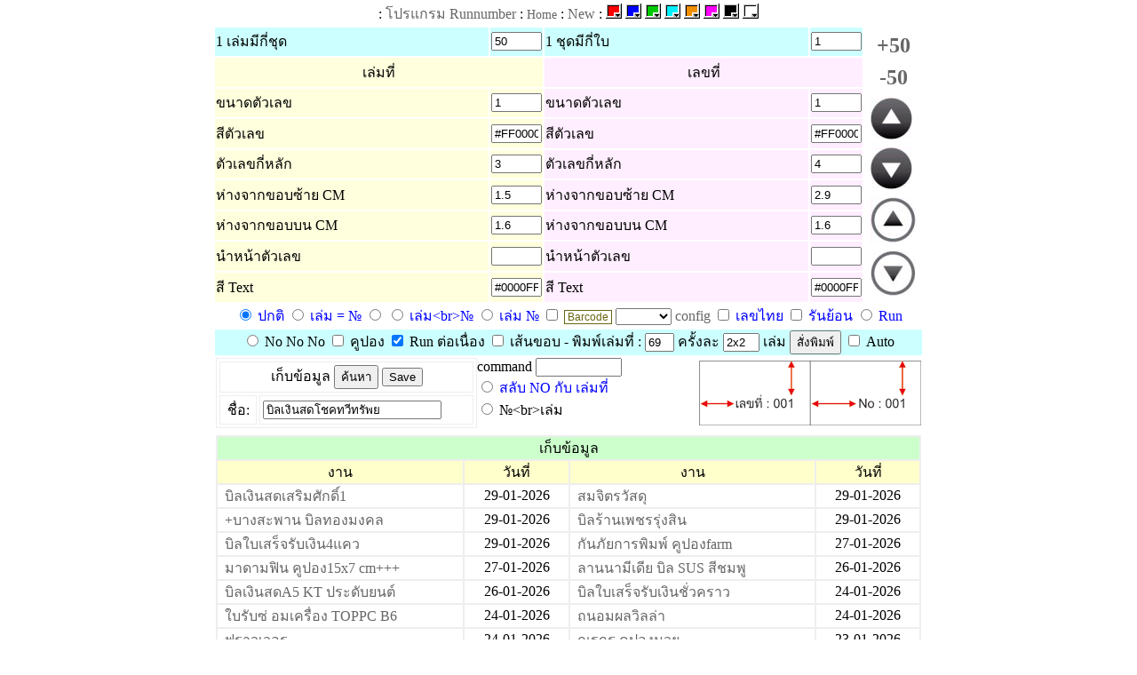

--- FILE ---
content_type: text/html; charset=UTF-8
request_url: http://naracity.thmy.com/RunNumber/?Load=779
body_size: 8285
content:
<meta http-equiv="refresh" content="0;URL=index.php" /><!DOCTYPE html PUBLIC "-//W3C//DTD XHTML 1.0 Transitional//EN" "http://www.w3.org/TR/xhtml1/DTD/xhtml1-transitional.dtd">
<html xmlns="http://www.w3.org/1999/xhtml">
<style type="text/css">
<!--
.style2 {color: #0000FF}
-->
</style>
<head>
<meta http-equiv="Content-Type" content="text/html; charset=UTF-8" />
<meta http-equiv="X-UA-Compatible" content="IE=edge,chrome=1"><meta http-equiv="Content-Type" content="text/html; charset=utf-8">
<link href="../css/style.css" rel="stylesheet" type="text/css">
<title>โปรแกรม Runnumber</title>
<style type="text/css">
<!--
.style1 {font-size: 14px}
.style3 {
	font-size: 24px;
	font-weight: bold;
}
-->
</style>
</head>

<body onLoad="javascript:BodyStart()">
<table width="800" border="0" align="center">
<form id="form1" name="webForm" method="post" action="print1.php">
  <tr>
    <td colspan="5" align="center">: <a href="index.php">โปรแกรม Runnumber</a> : <a href="/" class="style1">Home</a> : <a href="?New">New</a> : 
      <a href="javascript:setsmile('#FF3300')"><img src="Icon/f-red.gif" border="0" alt="สีแดง" /></a> <a href="javascript:setsmile('#0000FF')"> <img src="Icon/f-blue.gif" border="0" alt="สีน้ำเงิน" /> </a> <a href="javascript:setsmile('#00FF00')"><img src="Icon/f-green.gif" border="0" alt="สีเขียว" /></a> <a href="javascript:setsmile('#00FFFF')"><img src="Icon/f-bluee.gif" border="0" alt="สีฟ้า" /></a> <a href="javascript:setsmile('#FF9900')"><img src="Icon/f-orange.gif" border="0" alt="สีส้ม" /></a> <a href="javascript:setsmile('#FF3399')"><img src="Icon/f-pink.gif" border="0" alt="สีชมพู" /></a> <a href="javascript:setsmile('#000000')"><img src="Icon/f-black.gif" border="0" alt="สีดำ" /></a> <a href="javascript:setsmile('#FFFFFF')"><img src="Icon/f-write.gif" border="0" alt="ขาว" /></a></td>
  </tr>
  <tr>
    <td width="350" bgcolor="#CCFFFF">1 เล่มมีกี่ชุด </td>
    <td width="30" bgcolor="#CCFFFF"><input name="Chod" type="text" id="Chod" value="50" size="5" onFocus="javascript:NFocus('Chod')"  /></td>
    <td width="350" bgcolor="#CCFFFF">1 ชุดมีกี่ใบ </td>
    <td width="30" bgcolor="#CCFFFF"><input name="Bai" type="text" id="Bai" value="1" size="5" onFocus="javascript:NFocus('Bai')"   /></td>
    <td width="50" rowspan="9"><table width="51" height="100%" border="0" cellpadding="3" cellspacing="3">
      <tr>
        <td align="center"><span class="style3"><a href="javascript:setUp('50')">+50</a></span></td>
      </tr>
      <tr>
        <td align="center"><span class="style3"><a href="javascript:setDown('50')">-50</a></span>          </td>
      </tr>
      <tr>
        <td> <a href="javascript:setUp('1')"><img src="up1.gif" width="47" height="47"></a></td>
      </tr>
      <tr>
        <td><a href="javascript:setDown('1')"><img src="down1.gif" width="47" height="47"></a></td>
      </tr>
      <tr>
        <td><a href="javascript:setUp('0.1')"><img src="up2.gif" width="51" height="51"></a></td>
      </tr>
      <tr>
        <td><a href="javascript:setDown('0.1')"><img src="down2.gif" width="51" height="51"></a></td>
      </tr>
    </table></td>
    </tr>
  <tr>
    <td colspan="2" align="center" bgcolor="#FFFFDD">เล่มที่
      <input name="StartLem" type="hidden" id="StartLem" value="1" size="5" /></td>
    <td colspan="2" align="center" bgcolor="#FFEEFF">เลขที่
      <input name="StartLek" type="hidden" id="StartLek" value="1" size="5" /></td>
    </tr>
  <tr>
    <td bgcolor="#FFFFDD">ขนาดตัวเลข</td>
    <td bgcolor="#FFFFDD"><input name="FontLem" type="" id="FontLem" value="1" size="5"  onfocus="javascript:NFocus('FontLem')"  /></td>
    <td bgcolor="#FFEEFF">ขนาดตัวเลข</td>
    <td bgcolor="#FFEEFF"><input name="FontLek" type="text" id="FontLek" value="1" size="5"  onfocus="javascript:NFocus('FontLek')"  /></td>
    </tr>
  <tr>
    <td bgcolor="#FFFFDD">สีตัวเลข</td>
    <td bgcolor="#FFFFDD"><input name="ColorLem" type="text" id="ColorLem" value="#FF0000" size="5" onFocus="javascript:CFocus('ColorLem')" /></td>
    <td bgcolor="#FFEEFF">สีตัวเลข</td>
    <td bgcolor="#FFEEFF"><input name="ColorLek" type="text" id="ColorLek" value="#FF0000" size="5" onFocus="javascript:CFocus('ColorLek')" /></td>
    </tr>
  <tr>
    <td bgcolor="#FFFFDD">ตัวเลขกี่หลัก</td>
    <td bgcolor="#FFFFDD"><input name="ZeroLem" type="text" id="ZeroLem" value="3" size="5"  onfocus="javascript:NFocus('ZeroLem')" /></td>
    <td bgcolor="#FFEEFF" title="การเพิ่มลดตัวเลข ให้ใส่ จำหลักของตัวเลข แล้ว เว้นวรรค ตามด้วย +ตัวเลข หรือ -ตัวเลข เช่น 6 -20">ตัวเลขกี่หลัก</td>
    <td bgcolor="#FFEEFF"><input name="ZeroLek" type="text" id="ZeroLek" value="4" size="5"  onFocus="javascript:NFocus('ZeroLek')" /></td>
    </tr>
  <tr>
    <td bgcolor="#FFFFDD">ห่างจากขอบซ้าย CM </td>
    <td bgcolor="#FFFFDD"><input name="LeftLem" type="text" id="LeftLem" value="1.5" size="5"  onFocus="javascript:NFocus('LeftLem')" /></td>
    <td bgcolor="#FFEEFF">ห่างจากขอบซ้าย CM </td>
    <td bgcolor="#FFEEFF"><input name="LeftLek" type="text" id="LeftLek" value="2.9" size="5"  onFocus="javascript:NFocus('LeftLek')" /></td>
    </tr>
  <tr>
    <td bgcolor="#FFFFDD">ห่างจากขอบบน CM</td>
    <td bgcolor="#FFFFDD"><input name="TopLem" type="text" id="TopLem" value="1.6" size="5"  onFocus="javascript:NFocus('TopLem')" /></td>
    <td bgcolor="#FFEEFF">ห่างจากขอบบน CM</td>
    <td bgcolor="#FFEEFF"><input name="TopLek" type="text" id="TopLek" value="1.6" size="5"  onFocus="javascript:NFocus('TopLek')" /></td>
    </tr>
  <tr>
    <td bgcolor="#FFFFDD">นำหน้าตัวเลข</td>
	
    <td bgcolor="#FFFFDD"><input name="TextLem" type="text" id="TopLem2" value="" size="5"  /></td>
    <td bgcolor="#FFEEFF">นำหน้าตัวเลข</td>
    <td bgcolor="#FFEEFF"><input name="TextLek" type="text" id="TopLek2" value="" size="5"  /></td>
    </tr>
  <tr>
    <td bgcolor="#FFFFDD">สี Text </td>
    <td bgcolor="#FFFFDD"><input name="ColorTLem" type="text" id="ColorTLem" value="#0000FF" size="5" onFocus="javascript:CFocus('ColorTLem')" / /></td>
    <td bgcolor="#FFEEFF">สี Text </td>
    <td bgcolor="#FFEEFF"><input name="ColorTLek"  type="text" id="ColorTLek" value="#0000FF" size="5" onFocus="javascript:CFocus('ColorTLek')" / /></td>
    </tr>
  <script language="JavaScript" >
  function BodyStart()
  {
  	 if(document.webForm.NameWork.value=="") document.webForm.Submit.disabled="disabled";
  }
 function setUp(to){
	if(NFocuss=="Chod") { document.webForm.Chod.value =parseInt(document.webForm.Chod.value)+parseInt(to);		document.webForm.Chod.focus(); }
	if(NFocuss=="Bai") { document.webForm.Bai.value =parseInt(document.webForm.Bai.value)+parseInt(to);document.webForm.Bai.focus(); }
	if(NFocuss=="FontLem") {  aaa = parseFloat(document.webForm.FontLem.value)+parseFloat(to); bbb = parseInt((aaa*10)+.01); aaa=parseFloat(bbb/10); document.webForm.FontLem.value=aaa;document.webForm.FontLem.focus();}
	if(NFocuss=="FontLek") { aaa =parseFloat(document.webForm.FontLek.value)+parseFloat(to);bbb = parseInt((aaa*10)+.01); aaa=parseFloat(bbb/10); document.webForm.FontLek.value=aaa;document.webForm.FontLek.focus();}
	if(NFocuss=="ZeroLem") { document.webForm.ZeroLem.value =parseInt(document.webForm.ZeroLem.value)+parseInt(to);document.webForm.ZeroLem.focus(); }
	if(NFocuss=="ZeroLek") { document.webForm.ZeroLek.value =parseInt(document.webForm.ZeroLek.value)+parseInt(to);document.webForm.ZeroLek.focus(); }
	if(NFocuss=="LeftLem") {  aaa = parseFloat(document.webForm.LeftLem.value)+parseFloat(to); bbb = parseInt((aaa*10)+.01); aaa=parseFloat(bbb/10); document.webForm.LeftLem.value=aaa;document.webForm.LeftLem.focus();}
	if(NFocuss=="LeftLek") { aaa =parseFloat(document.webForm.LeftLek.value)+parseFloat(to);bbb = parseInt((aaa*10)+.01); aaa=parseFloat(bbb/10); document.webForm.LeftLek.value=aaa;document.webForm.LeftLek.focus();}
	if(NFocuss=="TopLem") {  aaa = parseFloat(document.webForm.TopLem.value)+parseFloat(to); bbb = parseInt((aaa*10)+.01); aaa=parseFloat(bbb/10); document.webForm.TopLem.value=aaa;document.webForm.TopLem.focus();}
	if(NFocuss=="TopLek") { aaa =parseFloat(document.webForm.TopLek.value)+parseFloat(to);bbb = parseInt((aaa*10)+.01); aaa=parseFloat(bbb/10); document.webForm.TopLek.value=aaa;document.webForm.TopLek.focus();}
	if(NFocuss=="Width") { document.webForm.Width.value =parseInt(document.webForm.Width.value)+parseInt(to);document.webForm.Width.focus();}
	if(NFocuss=="Height") { document.webForm.Height.value =parseInt(document.webForm.Height.value)+parseInt(to);document.webForm.Height.focus();}
	if(NFocuss=="PimNow") { document.webForm.PimNow.value =parseInt(document.webForm.PimNow.value)+parseInt(to);document.webForm.PimNow.focus();}
	if(NFocuss=="PimKun") 
	{ 
		if(to ==1){	aaa=document.webForm.PimKun.value;bbb=aaa.split("x"); aaa=parseInt(bbb[0])+1;document.webForm.PimKun.value=aaa+"x"+bbb[1];}
		if(to ==0.1){	aaa=document.webForm.PimKun.value;bbb=aaa.split("x"); aaa=parseInt(bbb[1])+1;document.webForm.PimKun.value=bbb[0]+"x"+aaa;}
		document.webForm.PimKun.focus();
	}
 }
 function setDown(too){
	if(NFocuss=="Chod"){ document.webForm.Chod.value =parseInt(document.webForm.Chod.value)-parseInt(too); document.webForm.Chod.focus(); }
	if(NFocuss=="Bai"){ document.webForm.Bai.value =parseInt(document.webForm.Bai.value)-parseInt(too);document.webForm.Bai.focus();}
	if(NFocuss=="FontLem"){ aaa = parseFloat(document.webForm.FontLem.value)-parseFloat(too); bbb = parseInt(aaa*10); aaa=parseFloat(bbb/10); document.webForm.FontLem.value=aaa;document.webForm.FontLem.focus();}
	if(NFocuss=="FontLek"){ aaa = parseFloat(document.webForm.FontLek.value)-parseFloat(too); bbb = parseInt(aaa*10); aaa=parseFloat(bbb/10); document.webForm.FontLek.value=aaa;document.webForm.FontLek.focus();}
	if(NFocuss=="ZeroLem"){ document.webForm.ZeroLem.value =parseInt(document.webForm.ZeroLem.value)-parseInt(too);document.webForm.ZeroLem.focus();}
	if(NFocuss=="ZeroLek"){ document.webForm.ZeroLek.value =parseInt(document.webForm.ZeroLek.value)-parseInt(too);document.webForm.ZeroLek.focus();}
	if(NFocuss=="LeftLem"){ aaa = parseFloat(document.webForm.LeftLem.value)-parseFloat(too); bbb = parseInt(aaa*10); aaa=parseFloat(bbb/10); document.webForm.LeftLem.value=aaa;document.webForm.LeftLem.focus();}
	if(NFocuss=="LeftLek"){ aaa = parseFloat(document.webForm.LeftLek.value)-parseFloat(too); bbb = parseInt(aaa*10); aaa=parseFloat(bbb/10); document.webForm.LeftLek.value=aaa;document.webForm.LeftLek.focus();}
	if(NFocuss=="TopLem"){ aaa = parseFloat(document.webForm.TopLem.value)-parseFloat(too); bbb = parseInt(aaa*10); aaa=parseFloat(bbb/10); document.webForm.TopLem.value=aaa;document.webForm.TopLem.focus();}
	if(NFocuss=="TopLek"){ aaa = parseFloat(document.webForm.TopLek.value)-parseFloat(too); bbb = parseInt(aaa*10); aaa=parseFloat(bbb/10); document.webForm.TopLek.value=aaa;document.webForm.TopLek.focus();}
	if(NFocuss=="Width"){ document.webForm.Width.value =parseInt(document.webForm.Width.value)-parseInt(too);document.webForm.Width.focus();}
	if(NFocuss=="Height"){ document.webForm.Height.value =parseInt(document.webForm.Height.value)-parseInt(too);document.webForm.Height.focus();}
	if(NFocuss=="PimNow"){ document.webForm.PimNow.value =parseInt(document.webForm.PimNow.value)-parseInt(too);document.webForm.PimNow.focus();}
 	if(NFocuss=="PimKun") 
	{ 
		if(too ==1){ aaa=document.webForm.PimKun.value;bbb=aaa.split("x"); aaa=parseInt(bbb[0])-(1);document.webForm.PimKun.value=aaa+"x"+bbb[1]; }
		if(too ==0.1){ aaa=document.webForm.PimKun.value;bbb=aaa.split("x"); aaa=parseInt(bbb[1])-(1);document.webForm.PimKun.value=bbb[0]+"x"+aaa; }
		document.webForm.PimKun.focus();
	}
}
 function CFocus(text){
 	TFocuss=text;
 }
 function NFocus(textt){
 	NFocuss=textt;
 }
function setsmile(icons) {
if(TFocuss=="ColorLem")
document.webForm.ColorLem.value = icons;  
if(TFocuss=="ColorLek")
document.webForm.ColorLek.value = icons;  
if(TFocuss=="ColorTLem")
document.webForm.ColorTLem.value = icons;  
if(TFocuss=="ColorTLek")
document.webForm.ColorTLek.value = icons;  
TFocuss="";
}
function ToFocus(ToText){
	if(ToText == "LeftLem"){document.webForm.LeftLem.focus();}
	if(ToText == "LeftLek"){document.webForm.LeftLek.focus();}
	if(ToText == "TopLem"){document.webForm.TopLem.focus();}
	if(ToText == "TopLek"){document.webForm.TopLek.focus();}
}
</script>

  <tr>
    <td colspan="5" align="center" class="style2">
	  <font title="ซ้ายพิมพ์ เล่มที่ ขวาพิมพ์ No"  >
    <input name="Radiobutton" type="radio" value="0" checked>
      ปกติ
	 	</font>     
	  <font title="ซ้าย และขวา พิมพ์ No เหมือนกัน"  >
<input name="Radiobutton" type="radio" value="1" />  
เล่ม = &#8470; 
		</font>
		<font title="ซ้าย และขวา พิมพ์ เล่มที่ 1 บรรทัด No 1 บรรทัด ห่างกัน"  >
<input name="Radiobutton" type="radio" value="3"  />
	 	</font>     
		<font title="ซ้าย และขวา พิมพ์ เล่มที่ 1 บรรทัด No 1 บรรทัด ชิดกัน"  >
      <input name="Radiobutton" type="radio" value="2" >
      เล่ม&lt;br&gt;&#8470;
	 	</font>     
		<font title="ซ้าย และขวา พิมพ์ เล่มที่  ตามด้วย  No  ในบรรทัดเดียวกัน"  >
      <input name="Radiobutton" type="radio" value="4"  />
      เล่ม &#8470;
 	 	</font>     
		<font title="ซ้าย และขวา พิมพ์ เล่มที่  ตามด้วย  No  ตามด้วย Barcode"  >
     <input name="Barcode" type="checkbox" id="Barcode" value="1"  >
      </label>      
      <label><span class="Box03">&nbsp;Barcode&nbsp;</span></label>      <select name="Width" id="Width">
        <option value="&nbsp;" selected="selected">&nbsp;</option>
        <option value="<BR>" >&lt;BR&gt;</option>
        <option value="<P>" >&lt;P&gt;</option>
        <option value="<BR><BR><BR>" >3&lt;BR&gt;</option>
        <option value="<BR><BR><BR><BR><BR><BR>" >6&lt;BR&gt;</option>
        <option value="<BR><BR><BR><BR><BR><BR><BR><BR><BR>" >9&lt;BR&gt;</option>
      </select>
     	 	</font>     
  <a href="html">config </a>
 		<font title="เปลี่ยนตัวเลข เล่มที่ และ เล็ขที่เป็นเลขไทย"  >
     <input name="NThai" type="checkbox" id="NThai" value="1"   />
      เลขไทย
     	 	</font>     
      <input name="RunReturn" type="checkbox" id="RunReturn" value="1"  />
      รันย้อน<font title="ซ้าย และขวา พิมพ์ No เหมือนกัน"  >
      <input name="Radiobutton" type="radio" value="9" />
      Run</font></td>
  </tr>
  <tr>
    <td colspan="5" align="center" bgcolor="#CCFFFF">
      <input name="Radiobutton" type="radio" value="5"  />
	  <font title="ปริ้นท์ No ชุดละ 3 จุด หรือ เล่มละ 6 จุด"> No No No </font>
<input name="Kupong" type="checkbox" id="Kupong" value="1" >
    <font title="แนวนอน จะเป็นตัวเลขชุดเดี่ยวกัน "> คูปอง </font>
    <input name="RunTo" type="checkbox" id="RunTo" value="1" checked>
 <font title="ไม่คลิ๊ก จะรันตัวเลข เริ่ม 1 ใหม่ทุกเล่ม">Run ต่อเนื่อง</font>
 <input name="Height" type="hidden" id="PimNow4" value="100" size="5"   onFocus="javascript:NFocus('Height')"/> 
      <input name="Boder" type="checkbox" id="Boder" value="1" />
      เส้นขอบ - พิมพ์เล่มที่ :
      <input name="PimNow" type="text" id="PimNow" value="69" size="2"  onFocus="javascript:NFocus('PimNow')"/> 
      ครั้งละ  
      <input name="PimKun" type="text" id="PimNow2" value="2x2" size="3" onFocus="javascript:NFocus('PimKun')"/>
      เล่ม
      <input type="submit" name="Submit" value="สั่งพิมพ์"  />
      <label>
      <input name="AutO" type="checkbox" id="AutO" value="1"  >
      Auto</label></td>
  </tr>
    <tr>
    <td colspan="5" align="center"><table width="100%" border="0" cellspacing="0" cellpadding="0">
        <tr>
          <td><table width="100%" border="1" cellpadding="3" cellspacing="3" bordercolor="#EEEEEE">
      <tr>
        <td colspan="2" align="center">เก็บข้อมูล
          <input name="Find" type="submit" id="Find" value="ค้นหา">
           <input name="Save" type="submit" id="Save" value="Save" /></td>
        </tr>
      <tr>
        <td align="right">ชื่อ:&nbsp;</td>
		        <td><input name="NameWork" type="text" value="บิลเงินสดโชคทวีทรัพย" size="23" /></td>
      </tr>
    </table></td>
          <td width="250" valign="top" title="d1d2 ไม่แสดงเล่มที่ช่อง 1 เลขที่ช่อง 2 (เล่ม br No)
x20x5 แสดงช่อง 3 เหมือนช่อง 2 เว้นไป 20 ตัวอักษร ลงไป 5 บรรทัด
15 แสดงข้อมูลเพิ่มอีก 1 บรรทัด เว้นไป 15 บรรทัด ยกเว้นช่องแรก<br />
ลงท้ายด้วย R แสดงเล่มที่ ซ้ายมือเป็นแนวตั้ง
R20R30R เล่มที่ เป็นแนวตั้ง แสดงเป็น 3 เลข ห่างกัน 20 และ 30

C=2 คือไม่ปริ้นท์แถวที่ 2
">command
            <input name="Dubbb" type="text" id="Dubbb" value="" size="10" onFocus="javascript:CFocus('ColorTLem')">
            <br />
            <font title="ซ้าย และขวา พิมพ์ เล่มที่ 1 บรรทัด No 1 บรรทัด ห่างกัน"  >
            <input name="Radiobutton" type="radio" value="6"  />
            <span class="style2">สลับ NO กับ เล่มที่            </span></font><br />
            <font title="ซ้าย และขวา พิมพ์ No เหมือนกัน"  >
            <input name="Radiobutton" type="radio" value="22" />
            </font><font title="ซ้าย และขวา พิมพ์ เล่มที่ 1 บรรทัด No 1 บรรทัด ชิดกัน"  >&#8470;&lt;br&gt;เล่ม</font></td>
          <td width="250"><img src="Bin.gif" width="250" height="73" border="0" usemap="#Map" /></td>
        </tr>
      </table></td>
  </tr>
<tr>
    <td colspan="5" align="center"></td>
  </tr>
  <tr>
    <td colspan="5" align="center"><table width="100%" border="1" cellpadding="0" cellspacing="0" bordercolor="#EEEEEE">
      <tr>
        <td colspan="4" align="center" bgcolor="#CCFFCC">เก็บข้อมูล</td>
      </tr>
      <tr>
        <td width="35%" align="center" bgcolor="#FFFFCC">งาน</td>
        <td width="15%" align="center" bgcolor="#FFFFCC">วันที่</td>
        <td width="35%" align="center" bgcolor="#FFFFCC">งาน</td>
        <td width="15%" align="center" bgcolor="#FFFFCC">วันที่</td>
      </tr>
	  <tr>
	  								<td>&nbsp; <a href="?Load=2504">บิลเงินสดเสริมศักดิ์1</a></td>
								<td align="center">29-01-2026</td>
							  								<td>&nbsp; <a href="?Load=2503">สมจิตรวัสดุ</a></td>
								<td align="center">29-01-2026</td>
							  </tr><tr>								<td>&nbsp; <a href="?Load=2502">+บางสะพาน บิลทองมงคล </a></td>
								<td align="center">29-01-2026</td>
							  								<td>&nbsp; <a href="?Load=2501">บิลร้านเพชรรุ่งสิน</a></td>
								<td align="center">29-01-2026</td>
							  </tr><tr>								<td>&nbsp; <a href="?Load=2499">บิลใบเสร็จรับเงิน4แคว</a></td>
								<td align="center">29-01-2026</td>
							  								<td>&nbsp; <a href="?Load=2500">กันภัยการพิมพ์ คูปองfarm</a></td>
								<td align="center">27-01-2026</td>
							  </tr><tr>								<td>&nbsp; <a href="?Load=1841">มาดามฟิน คูปอง15x7 cm+++</a></td>
								<td align="center">27-01-2026</td>
							  								<td>&nbsp; <a href="?Load=2498">ลานนามีเดีย บิล SUS สีชมพู </a></td>
								<td align="center">26-01-2026</td>
							  </tr><tr>								<td>&nbsp; <a href="?Load=2497">บิลเงินสดA5 KT ประดับยนต์</a></td>
								<td align="center">26-01-2026</td>
							  								<td>&nbsp; <a href="?Load=2496">บิลใบเสร็จรับเงินชั่วคราว</a></td>
								<td align="center">24-01-2026</td>
							  </tr><tr>								<td>&nbsp; <a href="?Load=2495">ใบรับซ่ อมเครื่อง TOPPC  B6</a></td>
								<td align="center">24-01-2026</td>
							  								<td>&nbsp; <a href="?Load=2494">ถนอมผลวิลล่า</a></td>
								<td align="center">24-01-2026</td>
							  </tr><tr>								<td>&nbsp; <a href="?Load=2463">ฟราวเวอร</a></td>
								<td align="center">24-01-2026</td>
							  								<td>&nbsp; <a href="?Load=511">ณฐกร คูปองมวย </a></td>
								<td align="center">23-01-2026</td>
							  </tr><tr>								<td>&nbsp; <a href="?Load=2493">บริษัทรักกันสมุนไพร</a></td>
								<td align="center">22-01-2026</td>
							  								<td>&nbsp; <a href="?Load=2137">จอย ใบรับซ่อม ขายฝาก</a></td>
								<td align="center">22-01-2026</td>
							  </tr><tr>								<td>&nbsp; <a href="?Load=2027">จอย ใบรับซ่อม</a></td>
								<td align="center">22-01-2026</td>
							  								<td>&nbsp; <a href="?Load=2492">ศรีเจริญพานิช</a></td>
								<td align="center">21-01-2026</td>
							  </tr><tr>								<td>&nbsp; <a href="?Load=2491">ธนบุรีศึกษา บิลเงินสด/ใบกำกับ</a></td>
								<td align="center">21-01-2026</td>
							  								<td>&nbsp; <a href="?Load=2489">บิลใบกำกับภาษี/ใบส่งของ toppc A4</a></td>
								<td align="center">21-01-2026</td>
							  </tr><tr>								<td>&nbsp; <a href="?Load=2490">นบุรี บิล บริษัททีบีเอส B6</a></td>
								<td align="center">20-01-2026</td>
							  								<td>&nbsp; <a href="?Load=2488">สมเจตรถยก</a></td>
								<td align="center">20-01-2026</td>
							  </tr><tr>								<td>&nbsp; <a href="?Load=2487">+เสนีย์ บิลใบส่งสินค้าเชฟยิ้ม</a></td>
								<td align="center">20-01-2026</td>
							  								<td>&nbsp; <a href="?Load=2486">ซอฟท์ปริ้นท์ บิลB5 ใบกำกับภาษี </a></td>
								<td align="center">20-01-2026</td>
							  </tr><tr>								<td>&nbsp; <a href="?Load=1970">ส.เจริญ บิลใบสั่งซื้อ/ใบเบิก</a></td>
								<td align="center">20-01-2026</td>
							  								<td>&nbsp; <a href="?Load=2485">เชียงคาน บิลA5ร้านไมโคร</a></td>
								<td align="center">16-01-2026</td>
							  </tr><tr>								<td>&nbsp; <a href="?Load=2484">เกศรินทร์ บิลA5แกลลอรี </a></td>
								<td align="center">16-01-2026</td>
							  								<td>&nbsp; <a href="?Load=2483">ปริ้นดี ใบสั่งซื้อ HINO </a></td>
								<td align="center">16-01-2026</td>
							  </tr><tr>								<td>&nbsp; <a href="?Load=2482">กันภัยการพิมพ์ คูปองNARASET </a></td>
								<td align="center">16-01-2026</td>
							  								<td>&nbsp; <a href="?Load=2481">ภูเก็ตเว็ป ตั๋วเด็กticketจระเข้ </a></td>
								<td align="center">16-01-2026</td>
							  </tr><tr>								<td>&nbsp; <a href="?Load=2480">น์ ใบเสร็จใบกำกับขวัญแก้ว</a></td>
								<td align="center">14-01-2026</td>
							  								<td>&nbsp; <a href="?Load=2479">บิลB6 วังนกแอ่นการปิโตรเลียม</a></td>
								<td align="center">14-01-2026</td>
							  </tr><tr>								<td>&nbsp; <a href="?Load=2478">เรนสิเดนซ์ บิล Voucher</a></td>
								<td align="center">14-01-2026</td>
							  								<td>&nbsp; <a href="?Load=2477">+สยามอัลติเมท บิลA5ใบส่งของ</a></td>
								<td align="center">14-01-2026</td>
							  </tr><tr>								<td>&nbsp; <a href="?Load=2214">พราวด์ เรสสิเด้นซ์ </a></td>
								<td align="center">14-01-2026</td>
							  								<td>&nbsp; <a href="?Load=2474">วลัยรัตน์ บิลA5ใบเสร็จรับเงิน </a></td>
								<td align="center">12-01-2026</td>
							  </tr><tr>								<td>&nbsp; <a href="?Load=2476">พ็ญนภา บิลใบเสร็จ/ใบกำกับ พร้อมพรรณ </a></td>
								<td align="center">07-01-2026</td>
							  								<td>&nbsp; <a href="?Load=1641">เกษตรสมบูรณ์ บิลใบส่งของ 3 ชั้น</a></td>
								<td align="center">07-01-2026</td>
							  </tr><tr>								<td>&nbsp; <a href="?Load=2475">ทูเดย์ครัวไทย</a></td>
								<td align="center">06-01-2026</td>
							  								<td>&nbsp; <a href="?Load=2473">ใบเสร็จรับเงิน ป้ายซอย4</a></td>
								<td align="center">06-01-2026</td>
							  </tr><tr>								<td>&nbsp; <a href="?Load=2471">พีเอส</a></td>
								<td align="center">05-01-2026</td>
							  								<td>&nbsp; <a href="?Load=2472">นัทชัยนาท ใบอนุโมทนา </a></td>
								<td align="center">29-12-2025</td>
							  </tr><tr>								<td>&nbsp; <a href="?Load=2470">วัชรขจร บิล บจกวัชรขจร</a></td>
								<td align="center">26-12-2025</td>
							  								<td>&nbsp; <a href="?Load=1015">ทองขาวการยาง </a></td>
								<td align="center">26-12-2025</td>
							  </tr><tr>								<td>&nbsp; <a href="?Load=2469">เสียง ใบกำกับฮวดหลีอย่างย่อ</a></td>
								<td align="center">25-12-2025</td>
							  								<td>&nbsp; <a href="?Load=2468">ฐิตารีร์ บิลA5ฐิตารี</a></td>
								<td align="center">25-12-2025</td>
							  </tr><tr>								<td>&nbsp; <a href="?Load=2467">กรีนคอม บิล ใบส่งของ A5</a></td>
								<td align="center">25-12-2025</td>
							  								<td>&nbsp; <a href="?Load=2462">พระโขนงผ้าเบรค บิลใบกำกับภาษี B5</a></td>
								<td align="center">25-12-2025</td>
							  </tr><tr>								<td>&nbsp; <a href="?Load=707">กรีนคอมพะงัน บิลA5 friendly </a></td>
								<td align="center">24-12-2025</td>
							  								<td>&nbsp; <a href="?Load=2466">เกรซ คลินิกทันตกรรม</a></td>
								<td align="center">24-12-2025</td>
							  </tr><tr>								<td>&nbsp; <a href="?Load=2465">คูปองดอกสะแบงสีเขียว</a></td>
								<td align="center">23-12-2025</td>
							  								<td>&nbsp; <a href="?Load=2464">แสงเสรีการไฟฟ้า </a></td>
								<td align="center">23-12-2025</td>
							  </tr><tr>								<td>&nbsp; <a href="?Load=2460">อิงค์ออย บิลใบแจ้งซ่อม</a></td>
								<td align="center">23-12-2025</td>
							  								<td>&nbsp; <a href="?Load=2461">แอลเค บิลใบสั่งอาหาร</a></td>
								<td align="center">20-12-2025</td>
							  </tr><tr>								<td>&nbsp; <a href="?Load=2459">ณรงค์ศักดิ์ คูปองฟุตบอล</a></td>
								<td align="center">19-12-2025</td>
							  								<td>&nbsp; <a href="?Load=2441">เพ็ญนภา บิลใบส่ง+ใบเสร็จ+ใบยืม </a></td>
								<td align="center">19-12-2025</td>
							  </tr><tr>								<td>&nbsp; <a href="?Load=2458">เคเคพาราวู๊ด</a></td>
								<td align="center">17-12-2025</td>
							  								<td>&nbsp; <a href="?Load=2261">อรัญขนส่ง บิลA5 ใบรับสินค้า</a></td>
								<td align="center">15-12-2025</td>
							  </tr><tr>								<td>&nbsp; <a href="?Load=2031">เบส บิลA5 ใบเสร็จรับเงิน</a></td>
								<td align="center">14-12-2025</td>
							  								<td>&nbsp; <a href="?Load=2457">ไพศาลบิลA5อโนทัยปิโตเลียม</a></td>
								<td align="center">13-12-2025</td>
							  </tr><tr>								<td>&nbsp; <a href="?Load=2456">บิลใบส่งของ </a></td>
								<td align="center">13-12-2025</td>
							  								<td>&nbsp; <a href="?Load=2455">คูปองสวนผึ้งไฮแลนด์</a></td>
								<td align="center">11-12-2025</td>
							  </tr><tr>								<td>&nbsp; <a href="?Load=2454">ลติ๊กการยาง</a></td>
								<td align="center">11-12-2025</td>
							  								<td>&nbsp; <a href="?Load=2453">กองทุนสวัสดิการ</a></td>
								<td align="center">11-12-2025</td>
							  </tr><tr>								<td>&nbsp; <a href="?Load=2452">ใบส่งของหจก. เพลย์ ฟ.คิดส์</a></td>
								<td align="center">11-12-2025</td>
							  								<td>&nbsp; <a href="?Load=2451">บิลประปาบ้านหนองหญ้าปล้อง</a></td>
								<td align="center">10-12-2025</td>
							  </tr><tr>								<td>&nbsp; <a href="?Load=2450">ใบเสร็จรับเงินค่ามูลฝอยA6</a></td>
								<td align="center">10-12-2025</td>
							  								<td>&nbsp; <a href="?Load=2449">บิลปุ้ย-จอยการยาง </a></td>
								<td align="center">10-12-2025</td>
							  </tr><tr>								<td>&nbsp; <a href="?Load=2448">เมกเกอร์โดรน </a></td>
								<td align="center">10-12-2025</td>
							  								<td>&nbsp; <a href="?Load=2447">5 ใบเสร็จรับเงินทีดีไซน์</a></td>
								<td align="center">10-12-2025</td>
							  </tr><tr>								<td>&nbsp; <a href="?Load=2446">บิลสวนอาหารเรือนน้ำ</a></td>
								<td align="center">10-12-2025</td>
							  								<td>&nbsp; <a href="?Load=1762">อิงค์ออย คูปองภูสอยดาว </a></td>
								<td align="center">09-12-2025</td>
							  </tr><tr>								<td>&nbsp; <a href="?Load=2445">ปั๊มน้ำมันน้องดีเซล </a></td>
								<td align="center">08-12-2025</td>
							  								<td>&nbsp; <a href="?Load=2444">5 ใบสำคัญจ่าย พิมพ์สีดำ</a></td>
								<td align="center">08-12-2025</td>
							  </tr><tr>								<td>&nbsp; <a href="?Load=2443">บางสะพาน บิลA5ใบเสร็จรับเงินศิริโกศล</a></td>
								<td align="center">04-12-2025</td>
							  								<td>&nbsp; <a href="?Load=2442">สมนึกการเกษตร </a></td>
								<td align="center">02-12-2025</td>
							  </tr><tr>								<td>&nbsp; <a href="?Load=2440">สั่งซื้อสินค้าน้ำมัน</a></td>
								<td align="center">01-12-2025</td>
							  								<td>&nbsp; <a href="?Load=841">บิลเงินสดร้านคลีนไปป์ </a></td>
								<td align="center">29-11-2025</td>
							  </tr><tr>								<td>&nbsp; <a href="?Load=2439">พี่แป้ง คูปองบัตรจอดรถ</a></td>
								<td align="center">29-11-2025</td>
							  								<td>&nbsp; <a href="?Load=2438">จันทร์สว่าง บิล เอ5 พิมพ์สีดำ33110</a></td>
								<td align="center">27-11-2025</td>
							  </tr><tr>								<td>&nbsp; <a href="?Load=2437">บกำกับแม่ศจีเจริญกิจ</a></td>
								<td align="center">24-11-2025</td>
							  								<td>&nbsp; <a href="?Load=2436">กรีนคอมพริ้นติ้ง บิลA6 CEHO OHCE</a></td>
								<td align="center">24-11-2025</td>
							  </tr><tr>								<td>&nbsp; <a href="?Load=2435">ศศกร บิลA4 ใบกำกับภาษีณรงค์วิทย์</a></td>
								<td align="center">24-11-2025</td>
							  								<td>&nbsp; <a href="?Load=2434">บิลA5 สหกรณ์ชุมแสง</a></td>
								<td align="center">24-11-2025</td>
							  </tr><tr>								<td>&nbsp; <a href="?Load=2433">บิลA5บิลเงินสดแกะดำ</a></td>
								<td align="center">23-11-2025</td>
							  								<td>&nbsp; <a href="?Load=2432">บิลเงินสดร้านสติช1</a></td>
								<td align="center">22-11-2025</td>
							  </tr><tr>								<td>&nbsp; <a href="?Load=2431">ใบเสร็จรับเงินเอ็มซีเจ</a></td>
								<td align="center">22-11-2025</td>
							  								<td>&nbsp; <a href="?Load=2430">ร บิลใบมัดจำสินค้</a></td>
								<td align="center">22-11-2025</td>
							  </tr><tr>								<td>&nbsp; <a href="?Load=2429">บิลคลินิกทันตกรรมพลาญชัย</a></td>
								<td align="center">21-11-2025</td>
							  								<td>&nbsp; <a href="?Load=2428">ไพศาลการพิมพ์บิลใบยืมสินค้า</a></td>
								<td align="center">20-11-2025</td>
							  </tr><tr>								<td>&nbsp; <a href="?Load=2427">บรรยงกันภัย คูปอง</a></td>
								<td align="center">19-11-2025</td>
							  								<td>&nbsp; <a href="?Load=2426">+ไพฑูรย์ ใบรับดิน 3 ท่อน</a></td>
								<td align="center">19-11-2025</td>
							  </tr><tr>								<td>&nbsp; <a href="?Load=2425">+แอลเค บิล MINI 7773</a></td>
								<td align="center">19-11-2025</td>
							  								<td>&nbsp; <a href="?Load=2424">+แอลเค บิล MINI </a></td>
								<td align="center">17-11-2025</td>
							  </tr><tr>								<td>&nbsp; <a href="?Load=2419">ใบส่งสินค้า</a></td>
								<td align="center">14-11-2025</td>
							  								<td>&nbsp; <a href="?Load=2350">จันทร์สว่าง บิล เอ5 พิมพ์สีดำ7773</a></td>
								<td align="center">14-11-2025</td>
							  </tr><tr>								<td>&nbsp; <a href="?Load=2423">บิลบางสะพานวิศวกรรม</a></td>
								<td align="center">13-11-2025</td>
							  								<td>&nbsp; <a href="?Load=2422">โจ๊กไทยเจริญ บิลA6 กลุ่มชาวสวนยาง</a></td>
								<td align="center">13-11-2025</td>
							  </tr><tr>								<td>&nbsp; <a href="?Load=2421">ธารตะวัน บิลเงินสด </a></td>
								<td align="center">13-11-2025</td>
							  								<td>&nbsp; <a href="?Load=2420">ราชันออยล์ บิลB6 ใบสั่งน้ำมัน</a></td>
								<td align="center">13-11-2025</td>
							  </tr><tr>      <tr>
        <td colspan="4" align="center"><p>
          <input name="Save" type="submit" id="Save" value="Save" />
        </p>
         <p><a href="index2.php">Runnumber คูปองต้นขั้วเล็ก Run № : 1 อยู่ขวา</a></p>
         <p><a href="index3.php">Runnumber เล่มที่ แนวตั้ง</a></p>
         <p><a href="index5.php">Runnumber เลขที่ แนวตั้ง</a></p></td>
      </tr>
    </table></td>
  </tr>
  </form>
  </table>

<map name="Map" id="Map">
<area shape="rect" coords="2,37,42,59" href="javascript:ToFocus('LeftLem')"  />
<area shape="rect" coords="93,2,114,40" href="javascript:ToFocus('TopLem')" />
<area shape="rect" coords="126,37,181,60" href="javascript:ToFocus('LeftLek')" />
<area shape="rect" coords="218,2,239,42" href="javascript:ToFocus('TopLek')" />
</map>
</body>

</html>


--- FILE ---
content_type: text/html; charset=UTF-8
request_url: http://naracity.thmy.com/RunNumber/index.php
body_size: 8263
content:
<!DOCTYPE html PUBLIC "-//W3C//DTD XHTML 1.0 Transitional//EN" "http://www.w3.org/TR/xhtml1/DTD/xhtml1-transitional.dtd">
<html xmlns="http://www.w3.org/1999/xhtml">
<style type="text/css">
<!--
.style2 {color: #0000FF}
-->
</style>
<head>
<meta http-equiv="Content-Type" content="text/html; charset=UTF-8" />
<meta http-equiv="X-UA-Compatible" content="IE=edge,chrome=1"><meta http-equiv="Content-Type" content="text/html; charset=utf-8">
<link href="../css/style.css" rel="stylesheet" type="text/css">
<title>โปรแกรม Runnumber</title>
<style type="text/css">
<!--
.style1 {font-size: 14px}
.style3 {
	font-size: 24px;
	font-weight: bold;
}
-->
</style>
</head>

<body onLoad="javascript:BodyStart()">
<table width="800" border="0" align="center">
<form id="form1" name="webForm" method="post" action="print1.php">
  <tr>
    <td colspan="5" align="center">: <a href="index.php">โปรแกรม Runnumber</a> : <a href="/" class="style1">Home</a> : <a href="?New">New</a> : 
      <a href="javascript:setsmile('#FF3300')"><img src="Icon/f-red.gif" border="0" alt="สีแดง" /></a> <a href="javascript:setsmile('#0000FF')"> <img src="Icon/f-blue.gif" border="0" alt="สีน้ำเงิน" /> </a> <a href="javascript:setsmile('#00FF00')"><img src="Icon/f-green.gif" border="0" alt="สีเขียว" /></a> <a href="javascript:setsmile('#00FFFF')"><img src="Icon/f-bluee.gif" border="0" alt="สีฟ้า" /></a> <a href="javascript:setsmile('#FF9900')"><img src="Icon/f-orange.gif" border="0" alt="สีส้ม" /></a> <a href="javascript:setsmile('#FF3399')"><img src="Icon/f-pink.gif" border="0" alt="สีชมพู" /></a> <a href="javascript:setsmile('#000000')"><img src="Icon/f-black.gif" border="0" alt="สีดำ" /></a> <a href="javascript:setsmile('#FFFFFF')"><img src="Icon/f-write.gif" border="0" alt="ขาว" /></a></td>
  </tr>
  <tr>
    <td width="350" bgcolor="#CCFFFF">1 เล่มมีกี่ชุด </td>
    <td width="30" bgcolor="#CCFFFF"><input name="Chod" type="text" id="Chod" value="50" size="5" onFocus="javascript:NFocus('Chod')"  /></td>
    <td width="350" bgcolor="#CCFFFF">1 ชุดมีกี่ใบ </td>
    <td width="30" bgcolor="#CCFFFF"><input name="Bai" type="text" id="Bai" value="1" size="5" onFocus="javascript:NFocus('Bai')"   /></td>
    <td width="50" rowspan="9"><table width="51" height="100%" border="0" cellpadding="3" cellspacing="3">
      <tr>
        <td align="center"><span class="style3"><a href="javascript:setUp('50')">+50</a></span></td>
      </tr>
      <tr>
        <td align="center"><span class="style3"><a href="javascript:setDown('50')">-50</a></span>          </td>
      </tr>
      <tr>
        <td> <a href="javascript:setUp('1')"><img src="up1.gif" width="47" height="47"></a></td>
      </tr>
      <tr>
        <td><a href="javascript:setDown('1')"><img src="down1.gif" width="47" height="47"></a></td>
      </tr>
      <tr>
        <td><a href="javascript:setUp('0.1')"><img src="up2.gif" width="51" height="51"></a></td>
      </tr>
      <tr>
        <td><a href="javascript:setDown('0.1')"><img src="down2.gif" width="51" height="51"></a></td>
      </tr>
    </table></td>
    </tr>
  <tr>
    <td colspan="2" align="center" bgcolor="#FFFFDD">เล่มที่
      <input name="StartLem" type="hidden" id="StartLem" value="1" size="5" /></td>
    <td colspan="2" align="center" bgcolor="#FFEEFF">เลขที่
      <input name="StartLek" type="hidden" id="StartLek" value="1" size="5" /></td>
    </tr>
  <tr>
    <td bgcolor="#FFFFDD">ขนาดตัวเลข</td>
    <td bgcolor="#FFFFDD"><input name="FontLem" type="" id="FontLem" value="1" size="5"  onfocus="javascript:NFocus('FontLem')"  /></td>
    <td bgcolor="#FFEEFF">ขนาดตัวเลข</td>
    <td bgcolor="#FFEEFF"><input name="FontLek" type="text" id="FontLek" value="1" size="5"  onfocus="javascript:NFocus('FontLek')"  /></td>
    </tr>
  <tr>
    <td bgcolor="#FFFFDD">สีตัวเลข</td>
    <td bgcolor="#FFFFDD"><input name="ColorLem" type="text" id="ColorLem" value="#FF0000" size="5" onFocus="javascript:CFocus('ColorLem')" /></td>
    <td bgcolor="#FFEEFF">สีตัวเลข</td>
    <td bgcolor="#FFEEFF"><input name="ColorLek" type="text" id="ColorLek" value="#FF0000" size="5" onFocus="javascript:CFocus('ColorLek')" /></td>
    </tr>
  <tr>
    <td bgcolor="#FFFFDD">ตัวเลขกี่หลัก</td>
    <td bgcolor="#FFFFDD"><input name="ZeroLem" type="text" id="ZeroLem" value="3" size="5"  onfocus="javascript:NFocus('ZeroLem')" /></td>
    <td bgcolor="#FFEEFF" title="การเพิ่มลดตัวเลข ให้ใส่ จำหลักของตัวเลข แล้ว เว้นวรรค ตามด้วย +ตัวเลข หรือ -ตัวเลข เช่น 6 -20">ตัวเลขกี่หลัก</td>
    <td bgcolor="#FFEEFF"><input name="ZeroLek" type="text" id="ZeroLek" value="4" size="5"  onFocus="javascript:NFocus('ZeroLek')" /></td>
    </tr>
  <tr>
    <td bgcolor="#FFFFDD">ห่างจากขอบซ้าย CM </td>
    <td bgcolor="#FFFFDD"><input name="LeftLem" type="text" id="LeftLem" value="1.5" size="5"  onFocus="javascript:NFocus('LeftLem')" /></td>
    <td bgcolor="#FFEEFF">ห่างจากขอบซ้าย CM </td>
    <td bgcolor="#FFEEFF"><input name="LeftLek" type="text" id="LeftLek" value="2.9" size="5"  onFocus="javascript:NFocus('LeftLek')" /></td>
    </tr>
  <tr>
    <td bgcolor="#FFFFDD">ห่างจากขอบบน CM</td>
    <td bgcolor="#FFFFDD"><input name="TopLem" type="text" id="TopLem" value="1.6" size="5"  onFocus="javascript:NFocus('TopLem')" /></td>
    <td bgcolor="#FFEEFF">ห่างจากขอบบน CM</td>
    <td bgcolor="#FFEEFF"><input name="TopLek" type="text" id="TopLek" value="1.6" size="5"  onFocus="javascript:NFocus('TopLek')" /></td>
    </tr>
  <tr>
    <td bgcolor="#FFFFDD">นำหน้าตัวเลข</td>
	
    <td bgcolor="#FFFFDD"><input name="TextLem" type="text" id="TopLem2" value="" size="5"  /></td>
    <td bgcolor="#FFEEFF">นำหน้าตัวเลข</td>
    <td bgcolor="#FFEEFF"><input name="TextLek" type="text" id="TopLek2" value="" size="5"  /></td>
    </tr>
  <tr>
    <td bgcolor="#FFFFDD">สี Text </td>
    <td bgcolor="#FFFFDD"><input name="ColorTLem" type="text" id="ColorTLem" value="#0000FF" size="5" onFocus="javascript:CFocus('ColorTLem')" / /></td>
    <td bgcolor="#FFEEFF">สี Text </td>
    <td bgcolor="#FFEEFF"><input name="ColorTLek"  type="text" id="ColorTLek" value="#0000FF" size="5" onFocus="javascript:CFocus('ColorTLek')" / /></td>
    </tr>
  <script language="JavaScript" >
  function BodyStart()
  {
  	 if(document.webForm.NameWork.value=="") document.webForm.Submit.disabled="disabled";
  }
 function setUp(to){
	if(NFocuss=="Chod") { document.webForm.Chod.value =parseInt(document.webForm.Chod.value)+parseInt(to);		document.webForm.Chod.focus(); }
	if(NFocuss=="Bai") { document.webForm.Bai.value =parseInt(document.webForm.Bai.value)+parseInt(to);document.webForm.Bai.focus(); }
	if(NFocuss=="FontLem") {  aaa = parseFloat(document.webForm.FontLem.value)+parseFloat(to); bbb = parseInt((aaa*10)+.01); aaa=parseFloat(bbb/10); document.webForm.FontLem.value=aaa;document.webForm.FontLem.focus();}
	if(NFocuss=="FontLek") { aaa =parseFloat(document.webForm.FontLek.value)+parseFloat(to);bbb = parseInt((aaa*10)+.01); aaa=parseFloat(bbb/10); document.webForm.FontLek.value=aaa;document.webForm.FontLek.focus();}
	if(NFocuss=="ZeroLem") { document.webForm.ZeroLem.value =parseInt(document.webForm.ZeroLem.value)+parseInt(to);document.webForm.ZeroLem.focus(); }
	if(NFocuss=="ZeroLek") { document.webForm.ZeroLek.value =parseInt(document.webForm.ZeroLek.value)+parseInt(to);document.webForm.ZeroLek.focus(); }
	if(NFocuss=="LeftLem") {  aaa = parseFloat(document.webForm.LeftLem.value)+parseFloat(to); bbb = parseInt((aaa*10)+.01); aaa=parseFloat(bbb/10); document.webForm.LeftLem.value=aaa;document.webForm.LeftLem.focus();}
	if(NFocuss=="LeftLek") { aaa =parseFloat(document.webForm.LeftLek.value)+parseFloat(to);bbb = parseInt((aaa*10)+.01); aaa=parseFloat(bbb/10); document.webForm.LeftLek.value=aaa;document.webForm.LeftLek.focus();}
	if(NFocuss=="TopLem") {  aaa = parseFloat(document.webForm.TopLem.value)+parseFloat(to); bbb = parseInt((aaa*10)+.01); aaa=parseFloat(bbb/10); document.webForm.TopLem.value=aaa;document.webForm.TopLem.focus();}
	if(NFocuss=="TopLek") { aaa =parseFloat(document.webForm.TopLek.value)+parseFloat(to);bbb = parseInt((aaa*10)+.01); aaa=parseFloat(bbb/10); document.webForm.TopLek.value=aaa;document.webForm.TopLek.focus();}
	if(NFocuss=="Width") { document.webForm.Width.value =parseInt(document.webForm.Width.value)+parseInt(to);document.webForm.Width.focus();}
	if(NFocuss=="Height") { document.webForm.Height.value =parseInt(document.webForm.Height.value)+parseInt(to);document.webForm.Height.focus();}
	if(NFocuss=="PimNow") { document.webForm.PimNow.value =parseInt(document.webForm.PimNow.value)+parseInt(to);document.webForm.PimNow.focus();}
	if(NFocuss=="PimKun") 
	{ 
		if(to ==1){	aaa=document.webForm.PimKun.value;bbb=aaa.split("x"); aaa=parseInt(bbb[0])+1;document.webForm.PimKun.value=aaa+"x"+bbb[1];}
		if(to ==0.1){	aaa=document.webForm.PimKun.value;bbb=aaa.split("x"); aaa=parseInt(bbb[1])+1;document.webForm.PimKun.value=bbb[0]+"x"+aaa;}
		document.webForm.PimKun.focus();
	}
 }
 function setDown(too){
	if(NFocuss=="Chod"){ document.webForm.Chod.value =parseInt(document.webForm.Chod.value)-parseInt(too); document.webForm.Chod.focus(); }
	if(NFocuss=="Bai"){ document.webForm.Bai.value =parseInt(document.webForm.Bai.value)-parseInt(too);document.webForm.Bai.focus();}
	if(NFocuss=="FontLem"){ aaa = parseFloat(document.webForm.FontLem.value)-parseFloat(too); bbb = parseInt(aaa*10); aaa=parseFloat(bbb/10); document.webForm.FontLem.value=aaa;document.webForm.FontLem.focus();}
	if(NFocuss=="FontLek"){ aaa = parseFloat(document.webForm.FontLek.value)-parseFloat(too); bbb = parseInt(aaa*10); aaa=parseFloat(bbb/10); document.webForm.FontLek.value=aaa;document.webForm.FontLek.focus();}
	if(NFocuss=="ZeroLem"){ document.webForm.ZeroLem.value =parseInt(document.webForm.ZeroLem.value)-parseInt(too);document.webForm.ZeroLem.focus();}
	if(NFocuss=="ZeroLek"){ document.webForm.ZeroLek.value =parseInt(document.webForm.ZeroLek.value)-parseInt(too);document.webForm.ZeroLek.focus();}
	if(NFocuss=="LeftLem"){ aaa = parseFloat(document.webForm.LeftLem.value)-parseFloat(too); bbb = parseInt(aaa*10); aaa=parseFloat(bbb/10); document.webForm.LeftLem.value=aaa;document.webForm.LeftLem.focus();}
	if(NFocuss=="LeftLek"){ aaa = parseFloat(document.webForm.LeftLek.value)-parseFloat(too); bbb = parseInt(aaa*10); aaa=parseFloat(bbb/10); document.webForm.LeftLek.value=aaa;document.webForm.LeftLek.focus();}
	if(NFocuss=="TopLem"){ aaa = parseFloat(document.webForm.TopLem.value)-parseFloat(too); bbb = parseInt(aaa*10); aaa=parseFloat(bbb/10); document.webForm.TopLem.value=aaa;document.webForm.TopLem.focus();}
	if(NFocuss=="TopLek"){ aaa = parseFloat(document.webForm.TopLek.value)-parseFloat(too); bbb = parseInt(aaa*10); aaa=parseFloat(bbb/10); document.webForm.TopLek.value=aaa;document.webForm.TopLek.focus();}
	if(NFocuss=="Width"){ document.webForm.Width.value =parseInt(document.webForm.Width.value)-parseInt(too);document.webForm.Width.focus();}
	if(NFocuss=="Height"){ document.webForm.Height.value =parseInt(document.webForm.Height.value)-parseInt(too);document.webForm.Height.focus();}
	if(NFocuss=="PimNow"){ document.webForm.PimNow.value =parseInt(document.webForm.PimNow.value)-parseInt(too);document.webForm.PimNow.focus();}
 	if(NFocuss=="PimKun") 
	{ 
		if(too ==1){ aaa=document.webForm.PimKun.value;bbb=aaa.split("x"); aaa=parseInt(bbb[0])-(1);document.webForm.PimKun.value=aaa+"x"+bbb[1]; }
		if(too ==0.1){ aaa=document.webForm.PimKun.value;bbb=aaa.split("x"); aaa=parseInt(bbb[1])-(1);document.webForm.PimKun.value=bbb[0]+"x"+aaa; }
		document.webForm.PimKun.focus();
	}
}
 function CFocus(text){
 	TFocuss=text;
 }
 function NFocus(textt){
 	NFocuss=textt;
 }
function setsmile(icons) {
if(TFocuss=="ColorLem")
document.webForm.ColorLem.value = icons;  
if(TFocuss=="ColorLek")
document.webForm.ColorLek.value = icons;  
if(TFocuss=="ColorTLem")
document.webForm.ColorTLem.value = icons;  
if(TFocuss=="ColorTLek")
document.webForm.ColorTLek.value = icons;  
TFocuss="";
}
function ToFocus(ToText){
	if(ToText == "LeftLem"){document.webForm.LeftLem.focus();}
	if(ToText == "LeftLek"){document.webForm.LeftLek.focus();}
	if(ToText == "TopLem"){document.webForm.TopLem.focus();}
	if(ToText == "TopLek"){document.webForm.TopLek.focus();}
}
</script>

  <tr>
    <td colspan="5" align="center" class="style2">
	  <font title="ซ้ายพิมพ์ เล่มที่ ขวาพิมพ์ No"  >
    <input name="Radiobutton" type="radio" value="0" checked>
      ปกติ
	 	</font>     
	  <font title="ซ้าย และขวา พิมพ์ No เหมือนกัน"  >
<input name="Radiobutton" type="radio" value="1" />  
เล่ม = &#8470; 
		</font>
		<font title="ซ้าย และขวา พิมพ์ เล่มที่ 1 บรรทัด No 1 บรรทัด ห่างกัน"  >
<input name="Radiobutton" type="radio" value="3"  />
	 	</font>     
		<font title="ซ้าย และขวา พิมพ์ เล่มที่ 1 บรรทัด No 1 บรรทัด ชิดกัน"  >
      <input name="Radiobutton" type="radio" value="2" >
      เล่ม&lt;br&gt;&#8470;
	 	</font>     
		<font title="ซ้าย และขวา พิมพ์ เล่มที่  ตามด้วย  No  ในบรรทัดเดียวกัน"  >
      <input name="Radiobutton" type="radio" value="4"  />
      เล่ม &#8470;
 	 	</font>     
		<font title="ซ้าย และขวา พิมพ์ เล่มที่  ตามด้วย  No  ตามด้วย Barcode"  >
     <input name="Barcode" type="checkbox" id="Barcode" value="1"  >
      </label>      
      <label><span class="Box03">&nbsp;Barcode&nbsp;</span></label>      <select name="Width" id="Width">
        <option value="&nbsp;" selected="selected">&nbsp;</option>
        <option value="<BR>" >&lt;BR&gt;</option>
        <option value="<P>" >&lt;P&gt;</option>
        <option value="<BR><BR><BR>" >3&lt;BR&gt;</option>
        <option value="<BR><BR><BR><BR><BR><BR>" >6&lt;BR&gt;</option>
        <option value="<BR><BR><BR><BR><BR><BR><BR><BR><BR>" >9&lt;BR&gt;</option>
      </select>
     	 	</font>     
  <a href="html">config </a>
 		<font title="เปลี่ยนตัวเลข เล่มที่ และ เล็ขที่เป็นเลขไทย"  >
     <input name="NThai" type="checkbox" id="NThai" value="1"   />
      เลขไทย
     	 	</font>     
      <input name="RunReturn" type="checkbox" id="RunReturn" value="1"  />
      รันย้อน<font title="ซ้าย และขวา พิมพ์ No เหมือนกัน"  >
      <input name="Radiobutton" type="radio" value="9" />
      Run</font></td>
  </tr>
  <tr>
    <td colspan="5" align="center" bgcolor="#CCFFFF">
      <input name="Radiobutton" type="radio" value="5"  />
	  <font title="ปริ้นท์ No ชุดละ 3 จุด หรือ เล่มละ 6 จุด"> No No No </font>
<input name="Kupong" type="checkbox" id="Kupong" value="1" >
    <font title="แนวนอน จะเป็นตัวเลขชุดเดี่ยวกัน "> คูปอง </font>
    <input name="RunTo" type="checkbox" id="RunTo" value="1" checked>
 <font title="ไม่คลิ๊ก จะรันตัวเลข เริ่ม 1 ใหม่ทุกเล่ม">Run ต่อเนื่อง</font>
 <input name="Height" type="hidden" id="PimNow4" value="100" size="5"   onFocus="javascript:NFocus('Height')"/> 
      <input name="Boder" type="checkbox" id="Boder" value="1" />
      เส้นขอบ - พิมพ์เล่มที่ :
      <input name="PimNow" type="text" id="PimNow" value="69" size="2"  onFocus="javascript:NFocus('PimNow')"/> 
      ครั้งละ  
      <input name="PimKun" type="text" id="PimNow2" value="2x2" size="3" onFocus="javascript:NFocus('PimKun')"/>
      เล่ม
      <input type="submit" name="Submit" value="สั่งพิมพ์"  />
      <label>
      <input name="AutO" type="checkbox" id="AutO" value="1"  >
      Auto</label></td>
  </tr>
    <tr>
    <td colspan="5" align="center"><table width="100%" border="0" cellspacing="0" cellpadding="0">
        <tr>
          <td><table width="100%" border="1" cellpadding="3" cellspacing="3" bordercolor="#EEEEEE">
      <tr>
        <td colspan="2" align="center">เก็บข้อมูล
          <input name="Find" type="submit" id="Find" value="ค้นหา">
           <input name="Save" type="submit" id="Save" value="Save" /></td>
        </tr>
      <tr>
        <td align="right">ชื่อ:&nbsp;</td>
		        <td><input name="NameWork" type="text" value="บิลเงินสดโชคทวีทรัพย" size="23" /></td>
      </tr>
    </table></td>
          <td width="250" valign="top" title="d1d2 ไม่แสดงเล่มที่ช่อง 1 เลขที่ช่อง 2 (เล่ม br No)
x20x5 แสดงช่อง 3 เหมือนช่อง 2 เว้นไป 20 ตัวอักษร ลงไป 5 บรรทัด
15 แสดงข้อมูลเพิ่มอีก 1 บรรทัด เว้นไป 15 บรรทัด ยกเว้นช่องแรก<br />
ลงท้ายด้วย R แสดงเล่มที่ ซ้ายมือเป็นแนวตั้ง
R20R30R เล่มที่ เป็นแนวตั้ง แสดงเป็น 3 เลข ห่างกัน 20 และ 30

C=2 คือไม่ปริ้นท์แถวที่ 2
">command
            <input name="Dubbb" type="text" id="Dubbb" value="" size="10" onFocus="javascript:CFocus('ColorTLem')">
            <br />
            <font title="ซ้าย และขวา พิมพ์ เล่มที่ 1 บรรทัด No 1 บรรทัด ห่างกัน"  >
            <input name="Radiobutton" type="radio" value="6"  />
            <span class="style2">สลับ NO กับ เล่มที่            </span></font><br />
            <font title="ซ้าย และขวา พิมพ์ No เหมือนกัน"  >
            <input name="Radiobutton" type="radio" value="22" />
            </font><font title="ซ้าย และขวา พิมพ์ เล่มที่ 1 บรรทัด No 1 บรรทัด ชิดกัน"  >&#8470;&lt;br&gt;เล่ม</font></td>
          <td width="250"><img src="Bin.gif" width="250" height="73" border="0" usemap="#Map" /></td>
        </tr>
      </table></td>
  </tr>
<tr>
    <td colspan="5" align="center"></td>
  </tr>
  <tr>
    <td colspan="5" align="center"><table width="100%" border="1" cellpadding="0" cellspacing="0" bordercolor="#EEEEEE">
      <tr>
        <td colspan="4" align="center" bgcolor="#CCFFCC">เก็บข้อมูล</td>
      </tr>
      <tr>
        <td width="35%" align="center" bgcolor="#FFFFCC">งาน</td>
        <td width="15%" align="center" bgcolor="#FFFFCC">วันที่</td>
        <td width="35%" align="center" bgcolor="#FFFFCC">งาน</td>
        <td width="15%" align="center" bgcolor="#FFFFCC">วันที่</td>
      </tr>
	  <tr>
	  								<td>&nbsp; <a href="?Load=2504">บิลเงินสดเสริมศักดิ์1</a></td>
								<td align="center">29-01-2026</td>
							  								<td>&nbsp; <a href="?Load=2503">สมจิตรวัสดุ</a></td>
								<td align="center">29-01-2026</td>
							  </tr><tr>								<td>&nbsp; <a href="?Load=2502">+บางสะพาน บิลทองมงคล </a></td>
								<td align="center">29-01-2026</td>
							  								<td>&nbsp; <a href="?Load=2501">บิลร้านเพชรรุ่งสิน</a></td>
								<td align="center">29-01-2026</td>
							  </tr><tr>								<td>&nbsp; <a href="?Load=2499">บิลใบเสร็จรับเงิน4แคว</a></td>
								<td align="center">29-01-2026</td>
							  								<td>&nbsp; <a href="?Load=2500">กันภัยการพิมพ์ คูปองfarm</a></td>
								<td align="center">27-01-2026</td>
							  </tr><tr>								<td>&nbsp; <a href="?Load=1841">มาดามฟิน คูปอง15x7 cm+++</a></td>
								<td align="center">27-01-2026</td>
							  								<td>&nbsp; <a href="?Load=2498">ลานนามีเดีย บิล SUS สีชมพู </a></td>
								<td align="center">26-01-2026</td>
							  </tr><tr>								<td>&nbsp; <a href="?Load=2497">บิลเงินสดA5 KT ประดับยนต์</a></td>
								<td align="center">26-01-2026</td>
							  								<td>&nbsp; <a href="?Load=2496">บิลใบเสร็จรับเงินชั่วคราว</a></td>
								<td align="center">24-01-2026</td>
							  </tr><tr>								<td>&nbsp; <a href="?Load=2495">ใบรับซ่ อมเครื่อง TOPPC  B6</a></td>
								<td align="center">24-01-2026</td>
							  								<td>&nbsp; <a href="?Load=2494">ถนอมผลวิลล่า</a></td>
								<td align="center">24-01-2026</td>
							  </tr><tr>								<td>&nbsp; <a href="?Load=2463">ฟราวเวอร</a></td>
								<td align="center">24-01-2026</td>
							  								<td>&nbsp; <a href="?Load=511">ณฐกร คูปองมวย </a></td>
								<td align="center">23-01-2026</td>
							  </tr><tr>								<td>&nbsp; <a href="?Load=2493">บริษัทรักกันสมุนไพร</a></td>
								<td align="center">22-01-2026</td>
							  								<td>&nbsp; <a href="?Load=2137">จอย ใบรับซ่อม ขายฝาก</a></td>
								<td align="center">22-01-2026</td>
							  </tr><tr>								<td>&nbsp; <a href="?Load=2027">จอย ใบรับซ่อม</a></td>
								<td align="center">22-01-2026</td>
							  								<td>&nbsp; <a href="?Load=2492">ศรีเจริญพานิช</a></td>
								<td align="center">21-01-2026</td>
							  </tr><tr>								<td>&nbsp; <a href="?Load=2491">ธนบุรีศึกษา บิลเงินสด/ใบกำกับ</a></td>
								<td align="center">21-01-2026</td>
							  								<td>&nbsp; <a href="?Load=2489">บิลใบกำกับภาษี/ใบส่งของ toppc A4</a></td>
								<td align="center">21-01-2026</td>
							  </tr><tr>								<td>&nbsp; <a href="?Load=2490">นบุรี บิล บริษัททีบีเอส B6</a></td>
								<td align="center">20-01-2026</td>
							  								<td>&nbsp; <a href="?Load=2488">สมเจตรถยก</a></td>
								<td align="center">20-01-2026</td>
							  </tr><tr>								<td>&nbsp; <a href="?Load=2487">+เสนีย์ บิลใบส่งสินค้าเชฟยิ้ม</a></td>
								<td align="center">20-01-2026</td>
							  								<td>&nbsp; <a href="?Load=2486">ซอฟท์ปริ้นท์ บิลB5 ใบกำกับภาษี </a></td>
								<td align="center">20-01-2026</td>
							  </tr><tr>								<td>&nbsp; <a href="?Load=1970">ส.เจริญ บิลใบสั่งซื้อ/ใบเบิก</a></td>
								<td align="center">20-01-2026</td>
							  								<td>&nbsp; <a href="?Load=2485">เชียงคาน บิลA5ร้านไมโคร</a></td>
								<td align="center">16-01-2026</td>
							  </tr><tr>								<td>&nbsp; <a href="?Load=2484">เกศรินทร์ บิลA5แกลลอรี </a></td>
								<td align="center">16-01-2026</td>
							  								<td>&nbsp; <a href="?Load=2483">ปริ้นดี ใบสั่งซื้อ HINO </a></td>
								<td align="center">16-01-2026</td>
							  </tr><tr>								<td>&nbsp; <a href="?Load=2482">กันภัยการพิมพ์ คูปองNARASET </a></td>
								<td align="center">16-01-2026</td>
							  								<td>&nbsp; <a href="?Load=2481">ภูเก็ตเว็ป ตั๋วเด็กticketจระเข้ </a></td>
								<td align="center">16-01-2026</td>
							  </tr><tr>								<td>&nbsp; <a href="?Load=2480">น์ ใบเสร็จใบกำกับขวัญแก้ว</a></td>
								<td align="center">14-01-2026</td>
							  								<td>&nbsp; <a href="?Load=2479">บิลB6 วังนกแอ่นการปิโตรเลียม</a></td>
								<td align="center">14-01-2026</td>
							  </tr><tr>								<td>&nbsp; <a href="?Load=2478">เรนสิเดนซ์ บิล Voucher</a></td>
								<td align="center">14-01-2026</td>
							  								<td>&nbsp; <a href="?Load=2477">+สยามอัลติเมท บิลA5ใบส่งของ</a></td>
								<td align="center">14-01-2026</td>
							  </tr><tr>								<td>&nbsp; <a href="?Load=2214">พราวด์ เรสสิเด้นซ์ </a></td>
								<td align="center">14-01-2026</td>
							  								<td>&nbsp; <a href="?Load=2474">วลัยรัตน์ บิลA5ใบเสร็จรับเงิน </a></td>
								<td align="center">12-01-2026</td>
							  </tr><tr>								<td>&nbsp; <a href="?Load=2476">พ็ญนภา บิลใบเสร็จ/ใบกำกับ พร้อมพรรณ </a></td>
								<td align="center">07-01-2026</td>
							  								<td>&nbsp; <a href="?Load=1641">เกษตรสมบูรณ์ บิลใบส่งของ 3 ชั้น</a></td>
								<td align="center">07-01-2026</td>
							  </tr><tr>								<td>&nbsp; <a href="?Load=2475">ทูเดย์ครัวไทย</a></td>
								<td align="center">06-01-2026</td>
							  								<td>&nbsp; <a href="?Load=2473">ใบเสร็จรับเงิน ป้ายซอย4</a></td>
								<td align="center">06-01-2026</td>
							  </tr><tr>								<td>&nbsp; <a href="?Load=2471">พีเอส</a></td>
								<td align="center">05-01-2026</td>
							  								<td>&nbsp; <a href="?Load=2472">นัทชัยนาท ใบอนุโมทนา </a></td>
								<td align="center">29-12-2025</td>
							  </tr><tr>								<td>&nbsp; <a href="?Load=2470">วัชรขจร บิล บจกวัชรขจร</a></td>
								<td align="center">26-12-2025</td>
							  								<td>&nbsp; <a href="?Load=1015">ทองขาวการยาง </a></td>
								<td align="center">26-12-2025</td>
							  </tr><tr>								<td>&nbsp; <a href="?Load=2469">เสียง ใบกำกับฮวดหลีอย่างย่อ</a></td>
								<td align="center">25-12-2025</td>
							  								<td>&nbsp; <a href="?Load=2468">ฐิตารีร์ บิลA5ฐิตารี</a></td>
								<td align="center">25-12-2025</td>
							  </tr><tr>								<td>&nbsp; <a href="?Load=2467">กรีนคอม บิล ใบส่งของ A5</a></td>
								<td align="center">25-12-2025</td>
							  								<td>&nbsp; <a href="?Load=2462">พระโขนงผ้าเบรค บิลใบกำกับภาษี B5</a></td>
								<td align="center">25-12-2025</td>
							  </tr><tr>								<td>&nbsp; <a href="?Load=707">กรีนคอมพะงัน บิลA5 friendly </a></td>
								<td align="center">24-12-2025</td>
							  								<td>&nbsp; <a href="?Load=2466">เกรซ คลินิกทันตกรรม</a></td>
								<td align="center">24-12-2025</td>
							  </tr><tr>								<td>&nbsp; <a href="?Load=2465">คูปองดอกสะแบงสีเขียว</a></td>
								<td align="center">23-12-2025</td>
							  								<td>&nbsp; <a href="?Load=2464">แสงเสรีการไฟฟ้า </a></td>
								<td align="center">23-12-2025</td>
							  </tr><tr>								<td>&nbsp; <a href="?Load=2460">อิงค์ออย บิลใบแจ้งซ่อม</a></td>
								<td align="center">23-12-2025</td>
							  								<td>&nbsp; <a href="?Load=2461">แอลเค บิลใบสั่งอาหาร</a></td>
								<td align="center">20-12-2025</td>
							  </tr><tr>								<td>&nbsp; <a href="?Load=2459">ณรงค์ศักดิ์ คูปองฟุตบอล</a></td>
								<td align="center">19-12-2025</td>
							  								<td>&nbsp; <a href="?Load=2441">เพ็ญนภา บิลใบส่ง+ใบเสร็จ+ใบยืม </a></td>
								<td align="center">19-12-2025</td>
							  </tr><tr>								<td>&nbsp; <a href="?Load=2458">เคเคพาราวู๊ด</a></td>
								<td align="center">17-12-2025</td>
							  								<td>&nbsp; <a href="?Load=2261">อรัญขนส่ง บิลA5 ใบรับสินค้า</a></td>
								<td align="center">15-12-2025</td>
							  </tr><tr>								<td>&nbsp; <a href="?Load=2031">เบส บิลA5 ใบเสร็จรับเงิน</a></td>
								<td align="center">14-12-2025</td>
							  								<td>&nbsp; <a href="?Load=2457">ไพศาลบิลA5อโนทัยปิโตเลียม</a></td>
								<td align="center">13-12-2025</td>
							  </tr><tr>								<td>&nbsp; <a href="?Load=2456">บิลใบส่งของ </a></td>
								<td align="center">13-12-2025</td>
							  								<td>&nbsp; <a href="?Load=2455">คูปองสวนผึ้งไฮแลนด์</a></td>
								<td align="center">11-12-2025</td>
							  </tr><tr>								<td>&nbsp; <a href="?Load=2454">ลติ๊กการยาง</a></td>
								<td align="center">11-12-2025</td>
							  								<td>&nbsp; <a href="?Load=2453">กองทุนสวัสดิการ</a></td>
								<td align="center">11-12-2025</td>
							  </tr><tr>								<td>&nbsp; <a href="?Load=2452">ใบส่งของหจก. เพลย์ ฟ.คิดส์</a></td>
								<td align="center">11-12-2025</td>
							  								<td>&nbsp; <a href="?Load=2451">บิลประปาบ้านหนองหญ้าปล้อง</a></td>
								<td align="center">10-12-2025</td>
							  </tr><tr>								<td>&nbsp; <a href="?Load=2450">ใบเสร็จรับเงินค่ามูลฝอยA6</a></td>
								<td align="center">10-12-2025</td>
							  								<td>&nbsp; <a href="?Load=2449">บิลปุ้ย-จอยการยาง </a></td>
								<td align="center">10-12-2025</td>
							  </tr><tr>								<td>&nbsp; <a href="?Load=2448">เมกเกอร์โดรน </a></td>
								<td align="center">10-12-2025</td>
							  								<td>&nbsp; <a href="?Load=2447">5 ใบเสร็จรับเงินทีดีไซน์</a></td>
								<td align="center">10-12-2025</td>
							  </tr><tr>								<td>&nbsp; <a href="?Load=2446">บิลสวนอาหารเรือนน้ำ</a></td>
								<td align="center">10-12-2025</td>
							  								<td>&nbsp; <a href="?Load=1762">อิงค์ออย คูปองภูสอยดาว </a></td>
								<td align="center">09-12-2025</td>
							  </tr><tr>								<td>&nbsp; <a href="?Load=2445">ปั๊มน้ำมันน้องดีเซล </a></td>
								<td align="center">08-12-2025</td>
							  								<td>&nbsp; <a href="?Load=2444">5 ใบสำคัญจ่าย พิมพ์สีดำ</a></td>
								<td align="center">08-12-2025</td>
							  </tr><tr>								<td>&nbsp; <a href="?Load=2443">บางสะพาน บิลA5ใบเสร็จรับเงินศิริโกศล</a></td>
								<td align="center">04-12-2025</td>
							  								<td>&nbsp; <a href="?Load=2442">สมนึกการเกษตร </a></td>
								<td align="center">02-12-2025</td>
							  </tr><tr>								<td>&nbsp; <a href="?Load=2440">สั่งซื้อสินค้าน้ำมัน</a></td>
								<td align="center">01-12-2025</td>
							  								<td>&nbsp; <a href="?Load=841">บิลเงินสดร้านคลีนไปป์ </a></td>
								<td align="center">29-11-2025</td>
							  </tr><tr>								<td>&nbsp; <a href="?Load=2439">พี่แป้ง คูปองบัตรจอดรถ</a></td>
								<td align="center">29-11-2025</td>
							  								<td>&nbsp; <a href="?Load=2438">จันทร์สว่าง บิล เอ5 พิมพ์สีดำ33110</a></td>
								<td align="center">27-11-2025</td>
							  </tr><tr>								<td>&nbsp; <a href="?Load=2437">บกำกับแม่ศจีเจริญกิจ</a></td>
								<td align="center">24-11-2025</td>
							  								<td>&nbsp; <a href="?Load=2436">กรีนคอมพริ้นติ้ง บิลA6 CEHO OHCE</a></td>
								<td align="center">24-11-2025</td>
							  </tr><tr>								<td>&nbsp; <a href="?Load=2435">ศศกร บิลA4 ใบกำกับภาษีณรงค์วิทย์</a></td>
								<td align="center">24-11-2025</td>
							  								<td>&nbsp; <a href="?Load=2434">บิลA5 สหกรณ์ชุมแสง</a></td>
								<td align="center">24-11-2025</td>
							  </tr><tr>								<td>&nbsp; <a href="?Load=2433">บิลA5บิลเงินสดแกะดำ</a></td>
								<td align="center">23-11-2025</td>
							  								<td>&nbsp; <a href="?Load=2432">บิลเงินสดร้านสติช1</a></td>
								<td align="center">22-11-2025</td>
							  </tr><tr>								<td>&nbsp; <a href="?Load=2431">ใบเสร็จรับเงินเอ็มซีเจ</a></td>
								<td align="center">22-11-2025</td>
							  								<td>&nbsp; <a href="?Load=2430">ร บิลใบมัดจำสินค้</a></td>
								<td align="center">22-11-2025</td>
							  </tr><tr>								<td>&nbsp; <a href="?Load=2429">บิลคลินิกทันตกรรมพลาญชัย</a></td>
								<td align="center">21-11-2025</td>
							  								<td>&nbsp; <a href="?Load=2428">ไพศาลการพิมพ์บิลใบยืมสินค้า</a></td>
								<td align="center">20-11-2025</td>
							  </tr><tr>								<td>&nbsp; <a href="?Load=2427">บรรยงกันภัย คูปอง</a></td>
								<td align="center">19-11-2025</td>
							  								<td>&nbsp; <a href="?Load=2426">+ไพฑูรย์ ใบรับดิน 3 ท่อน</a></td>
								<td align="center">19-11-2025</td>
							  </tr><tr>								<td>&nbsp; <a href="?Load=2425">+แอลเค บิล MINI 7773</a></td>
								<td align="center">19-11-2025</td>
							  								<td>&nbsp; <a href="?Load=2424">+แอลเค บิล MINI </a></td>
								<td align="center">17-11-2025</td>
							  </tr><tr>								<td>&nbsp; <a href="?Load=2419">ใบส่งสินค้า</a></td>
								<td align="center">14-11-2025</td>
							  								<td>&nbsp; <a href="?Load=2350">จันทร์สว่าง บิล เอ5 พิมพ์สีดำ7773</a></td>
								<td align="center">14-11-2025</td>
							  </tr><tr>								<td>&nbsp; <a href="?Load=2423">บิลบางสะพานวิศวกรรม</a></td>
								<td align="center">13-11-2025</td>
							  								<td>&nbsp; <a href="?Load=2422">โจ๊กไทยเจริญ บิลA6 กลุ่มชาวสวนยาง</a></td>
								<td align="center">13-11-2025</td>
							  </tr><tr>								<td>&nbsp; <a href="?Load=2421">ธารตะวัน บิลเงินสด </a></td>
								<td align="center">13-11-2025</td>
							  								<td>&nbsp; <a href="?Load=2420">ราชันออยล์ บิลB6 ใบสั่งน้ำมัน</a></td>
								<td align="center">13-11-2025</td>
							  </tr><tr>      <tr>
        <td colspan="4" align="center"><p>
          <input name="Save" type="submit" id="Save" value="Save" />
        </p>
         <p><a href="index2.php">Runnumber คูปองต้นขั้วเล็ก Run № : 1 อยู่ขวา</a></p>
         <p><a href="index3.php">Runnumber เล่มที่ แนวตั้ง</a></p>
         <p><a href="index5.php">Runnumber เลขที่ แนวตั้ง</a></p></td>
      </tr>
    </table></td>
  </tr>
  </form>
  </table>

<map name="Map" id="Map">
<area shape="rect" coords="2,37,42,59" href="javascript:ToFocus('LeftLem')"  />
<area shape="rect" coords="93,2,114,40" href="javascript:ToFocus('TopLem')" />
<area shape="rect" coords="126,37,181,60" href="javascript:ToFocus('LeftLek')" />
<area shape="rect" coords="218,2,239,42" href="javascript:ToFocus('TopLek')" />
</map>
</body>

</html>
